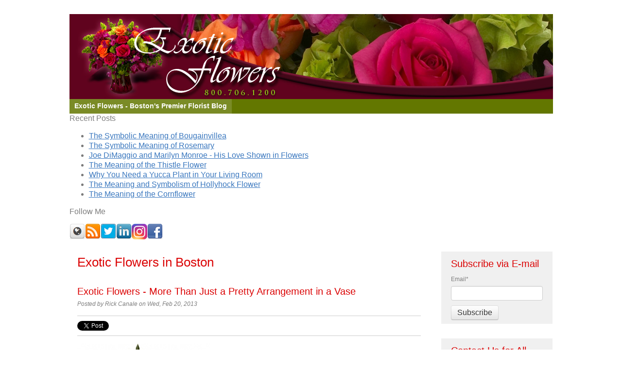

--- FILE ---
content_type: text/html; charset=UTF-8
request_url: https://blog.exoticflowers.com/blog-0/bid/113546/Exotic-Flowers-More-Than-Just-a-Pretty-Arrangement-in-a-Vase
body_size: 7954
content:
<!doctype html><!--[if lt IE 7]> <html class="no-js lt-ie9 lt-ie8 lt-ie7" lang="en-us" > <![endif]--><!--[if IE 7]>    <html class="no-js lt-ie9 lt-ie8" lang="en-us" >        <![endif]--><!--[if IE 8]>    <html class="no-js lt-ie9" lang="en-us" >               <![endif]--><!--[if gt IE 8]><!--><html class="no-js" lang="en-us"><!--<![endif]--><head>
    <meta charset="utf-8">
    <meta http-equiv="X-UA-Compatible" content="IE=edge,chrome=1">
    <meta name="author" content="Rick Canale">
    <meta name="description" content="A life saving flower - how exotic is that ?">
    <meta name="generator" content="HubSpot">
    <title>Exotic Flowers - More Than Just a Pretty Arrangement in a Vase</title>
    <link rel="shortcut icon" href="https://blog.exoticflowers.com/hs-fs/hub/67273/file-1731038574.ico">
    
<meta name="viewport" content="width=device-width, initial-scale=1">

    <script src="/hs/hsstatic/jquery-libs/static-1.1/jquery/jquery-1.7.1.js"></script>
<script>hsjQuery = window['jQuery'];</script>
    <meta property="og:description" content="A life saving flower - how exotic is that ?">
    <meta property="og:title" content="Exotic Flowers - More Than Just a Pretty Arrangement in a Vase">
    <meta name="twitter:description" content="A life saving flower - how exotic is that ?">
    <meta name="twitter:title" content="Exotic Flowers - More Than Just a Pretty Arrangement in a Vase">

    

    
    <style>
a.cta_button{-moz-box-sizing:content-box !important;-webkit-box-sizing:content-box !important;box-sizing:content-box !important;vertical-align:middle}.hs-breadcrumb-menu{list-style-type:none;margin:0px 0px 0px 0px;padding:0px 0px 0px 0px}.hs-breadcrumb-menu-item{float:left;padding:10px 0px 10px 10px}.hs-breadcrumb-menu-divider:before{content:'›';padding-left:10px}.hs-featured-image-link{border:0}.hs-featured-image{float:right;margin:0 0 20px 20px;max-width:50%}@media (max-width: 568px){.hs-featured-image{float:none;margin:0;width:100%;max-width:100%}}.hs-screen-reader-text{clip:rect(1px, 1px, 1px, 1px);height:1px;overflow:hidden;position:absolute !important;width:1px}
</style>

<link rel="stylesheet" href="/hs/hsstatic/AsyncSupport/static-1.501/sass/rss_post_listing.css">
<link rel="stylesheet" href="/hs/hsstatic/BlogSocialSharingSupport/static-1.258/bundles/project.css">
<link rel="stylesheet" href="/hs/hsstatic/AsyncSupport/static-1.501/sass/comments_listing_asset.css">
    

    

<script src="https://blog.exoticflowers.com/hubfs/hub_generated/template_assets/1/1648527572/1742835237318/template_ExoticFlowers_Sep2014-main.js"></script>
<link rel="amphtml" href="https://blog.exoticflowers.com/blog-0/bid/113546/Exotic-Flowers-More-Than-Just-a-Pretty-Arrangement-in-a-Vase?hs_amp=true">

<meta property="og:image" content="https://blog.exoticflowers.com/hs-fs/file-21119307-jpg/images/exotic_flowers-resized-600.jpg">
<meta property="og:image:width" content="274">
<meta property="og:image:height" content="300">

<meta name="twitter:image" content="https://blog.exoticflowers.com/hs-fs/file-21119307-jpg/images/exotic_flowers-resized-600.jpg">


<meta property="og:url" content="https://blog.exoticflowers.com/blog-0/bid/113546/Exotic-Flowers-More-Than-Just-a-Pretty-Arrangement-in-a-Vase">
<meta name="twitter:card" content="summary">

<link rel="canonical" href="https://blog.exoticflowers.com/blog-0/bid/113546/Exotic-Flowers-More-Than-Just-a-Pretty-Arrangement-in-a-Vase">

<meta property="og:type" content="article">
<link rel="alternate" type="application/rss+xml" href="https://blog.exoticflowers.com/blog-0/rss.xml">
<meta name="twitter:domain" content="blog.exoticflowers.com">
<meta name="twitter:site" content="@Boston_Florist">
<script src="//platform.linkedin.com/in.js" type="text/javascript">
    lang: en_US
</script>

<meta http-equiv="content-language" content="en-us">
<link rel="stylesheet" href="//7052064.fs1.hubspotusercontent-na1.net/hubfs/7052064/hub_generated/template_assets/DEFAULT_ASSET/1767723259071/template_layout.min.css">

<link rel="stylesheet" href="https://blog.exoticflowers.com/hubfs/hub_generated/template_assets/1/1648527632/1742835235256/template_ExoticFlowers_Sep2014-style.min.css">





</head>
<body id="Body" class="blog   hs-content-id-1643918400 hs-blog-post hs-content-path-blog-0-bid-113546-exotic-flowers-more-than-just-a- hs-content-name-exotic-flowers-more-than-just-a-pretty-arrangement hs-blog-name-exotic-flowers-flower-delivery-today-in-boston hs-blog-id-1638685908" style="">
    <div class="header-container-wrapper">
    <div class="header-container container-fluid">

<div class="row-fluid-wrapper row-depth-1 row-number-1 ">
<div class="row-fluid ">
<div class="span12 widget-span widget-type-global_group " style="" data-widget-type="global_group" data-x="0" data-w="12">
<div class="">        <div class="row-fluid-wrapper row-depth-1 row-number-1 ">
        <div class="row-fluid ">
            <div class="span12 widget-span widget-type-cell page-center" style="" data-widget-type="cell" data-x="0" data-w="12">

                <div class="row-fluid-wrapper row-depth-1 row-number-2 ">
                <div class="row-fluid ">
                    <div class="span12 widget-span widget-type-rich_text custom_header_logo" style="" data-widget-type="rich_text" data-x="0" data-w="12">
                        <div class="cell-wrapper layout-widget-wrapper">
                            <span id="hs_cos_wrapper_module_14110369813641174" class="hs_cos_wrapper hs_cos_wrapper_widget hs_cos_wrapper_type_rich_text" style="" data-hs-cos-general-type="widget" data-hs-cos-type="rich_text"><a href="//blog.exoticflowers.com/"><img title=" Exotic Flowers" src="https://blog.exoticflowers.com/hs-fs/hub/67273/file-1653917412.png" alt=" Exotic Flowers"></a></span>
                        </div><!--end layout-widget-wrapper -->
                    </div><!--end widget-span -->
                </div><!--end row-->
                </div><!--end row-wrapper -->
                <div class="row-fluid-wrapper row-depth-1 row-number-3 ">
                <div class="row-fluid ">
                    <div class="span12 widget-span widget-type-menu custom-menu-primary widget-type-classic_menu" style="" data-widget-type="menu" data-x="0" data-w="12">
                        <div class="cell-wrapper layout-widget-wrapper">
                            <span id="hs_cos_wrapper_module_13884994340213" class="hs_cos_wrapper hs_cos_wrapper_widget hs_cos_wrapper_type_menu" style="" data-hs-cos-general-type="widget" data-hs-cos-type="menu"><div id="hs_menu_wrapper_module_13884994340213" class="hs-menu-wrapper active-branch no-flyouts hs-menu-flow-horizontal" role="navigation" data-sitemap-name="migrated-classic-cms-sitemap" data-menu-id="2572647369" aria-label="Navigation Menu">
 <ul role="menu">
  <li class="hs-menu-item hs-menu-depth-1" role="none"><a href="javascript:;" role="menuitem">Exotic Flowers - Boston's Premier Florist Blog</a></li>
 </ul>
</div></span>
                        </div><!--end layout-widget-wrapper -->
                    </div><!--end widget-span -->
                </div><!--end row-->
                </div><!--end row-wrapper -->
            </div><!--end widget-span -->
    </div><!--end row-->
    </div><!--end row-wrapper -->
</div>
</div><!--end widget-span -->
</div><!--end row-->
</div><!--end row-wrapper -->

    </div><!--end header -->
</div><!--end header wrapper -->

<div class="body-container-wrapper">
    <div class="body-container container-fluid">

<div class="row-fluid-wrapper row-depth-1 row-number-1 ">
<div class="row-fluid ">
<div class="two-column-right" id="hslayout_body">
<div id="hslayout_container" class="span12 widget-span widget-type-cell page-center" style="" data-widget-type="cell" data-x="0" data-w="12">

<div class="row-fluid-wrapper row-depth-1 row-number-2 ">
<div class="row-fluid ">
<div id="hslayout_content" class="span12 widget-span widget-type-cell " style="" data-widget-type="cell" data-x="0" data-w="12">

<div class="row-fluid-wrapper row-depth-1 row-number-3 ">
<div class="row-fluid ">
<div class="span12 widget-span widget-type-cell top-pane-container" style="" data-widget-type="cell" data-x="0" data-w="12">

<div class="row-fluid-wrapper row-depth-1 row-number-4 ">
<div class="row-fluid ">
<div class="span12 widget-span widget-type-post_listing " style="" data-widget-type="post_listing" data-x="0" data-w="12">
<div class="cell-wrapper layout-widget-wrapper">
<span id="hs_cos_wrapper_module_14786178904221287" class="hs_cos_wrapper hs_cos_wrapper_widget hs_cos_wrapper_type_post_listing" style="" data-hs-cos-general-type="widget" data-hs-cos-type="post_listing"><div class="block">
  <h3>Recent Posts</h3>
  <div class="widget-module">
    <ul class="hs-hash-1263162133-1767757493253">
    </ul>
  </div>
</div>
</span></div><!--end layout-widget-wrapper -->
</div><!--end widget-span -->
</div><!--end row-->
</div><!--end row-wrapper -->

<div class="row-fluid-wrapper row-depth-1 row-number-5 ">
<div class="row-fluid ">
<div class="span12 widget-span widget-type-follow_me " style="" data-widget-type="follow_me" data-x="0" data-w="12">
<div class="cell-wrapper layout-widget-wrapper">
<span id="hs_cos_wrapper_widget_561337" class="hs_cos_wrapper hs_cos_wrapper_widget hs_cos_wrapper_type_follow_me" style="" data-hs-cos-general-type="widget" data-hs-cos-type="follow_me"><h3>Follow Me</h3>
<div style=""><a href="//blog.exoticflowers.com/CMS/UI/Modules/BizBlogger/rss.aspx?moduleid=364974" class="fm_button fm_default" target="_blank"><span style="filter:progid:DXImageTransform.Microsoft.AlphaImageLoader(src='http://static.hsappstatic.net/social_shared/static-2.4560/img/followme/icon_default.png', sizingMethod='scale');  width: 32px; height: 32px; display:inline-block;cursor:pointer;  background-image:url('http://static.hsappstatic.net/social_shared/static-2.4560/img/followme/icon_default.png'); _background-image:none;" title="Follow us on http://blog.exoticflowers.com/CMS/UI/Modules/BizBlogger/rss.aspx?moduleid=364974"></span></a><a href="//blog.exoticflowers.com/blog-0/rss.xml" class="fm_button fm_rss" target="_blank"><span style="filter:progid:DXImageTransform.Microsoft.AlphaImageLoader(src='http://static.hsappstatic.net/social_shared/static-2.4560/img/followme/icon_rss.png', sizingMethod='scale');  width: 32px; height: 32px; display:inline-block;cursor:pointer;  background-image:url('http://static.hsappstatic.net/social_shared/static-2.4560/img/followme/icon_rss.png'); _background-image:none;" title="Follow us on RSS"></span></a><a href="https://twitter.com/Boston_Florist" class="fm_button fm_twitter" target="_blank"><span style="filter:progid:DXImageTransform.Microsoft.AlphaImageLoader(src='http://static.hsappstatic.net/social_shared/static-2.4560/img/followme/icon_twitter.png', sizingMethod='scale');  width: 32px; height: 32px; display:inline-block;cursor:pointer;  background-image:url('http://static.hsappstatic.net/social_shared/static-2.4560/img/followme/icon_twitter.png'); _background-image:none;" title="Follow us on Twitter"></span></a><a href="https://www.linkedin.com/company/736093" class="fm_button fm_linkedin" target="_blank"><span style="filter:progid:DXImageTransform.Microsoft.AlphaImageLoader(src='http://static.hsappstatic.net/social_shared/static-2.4560/img/followme/icon_linkedin.png', sizingMethod='scale');  width: 32px; height: 32px; display:inline-block;cursor:pointer;  background-image:url('http://static.hsappstatic.net/social_shared/static-2.4560/img/followme/icon_linkedin.png'); _background-image:none;" title="Follow us on Linkedin"></span></a><a href="https://www.instagram.com/exoticflowersboston" class="fm_button fm_instagram" target="_blank"><span style="filter:progid:DXImageTransform.Microsoft.AlphaImageLoader(src='http://static.hsappstatic.net/social_shared/static-2.4560/img/followme/icon_instagram.png', sizingMethod='scale');  width: 32px; height: 32px; display:inline-block;cursor:pointer;  background-image:url('http://static.hsappstatic.net/social_shared/static-2.4560/img/followme/icon_instagram.png'); _background-image:none;" title="Follow us on Instagram"></span></a><a href="https://www.facebook.com/104718206225804" class="fm_button fm_facebook" target="_blank"><span style="filter:progid:DXImageTransform.Microsoft.AlphaImageLoader(src='http://static.hsappstatic.net/social_shared/static-2.4560/img/followme/icon_facebook.png', sizingMethod='scale');  width: 32px; height: 32px; display:inline-block;cursor:pointer;  background-image:url('http://static.hsappstatic.net/social_shared/static-2.4560/img/followme/icon_facebook.png'); _background-image:none;" title="Follow us on Facebook"></span></a></div></span></div><!--end layout-widget-wrapper -->
</div><!--end widget-span -->
</div><!--end row-->
</div><!--end row-wrapper -->

</div><!--end widget-span -->
</div><!--end row-->
</div><!--end row-wrapper -->

<div class="row-fluid-wrapper row-depth-1 row-number-6 ">
<div class="row-fluid ">
<div id="hslayout_col2" class="span9 widget-span widget-type-cell blog-content" style="" data-widget-type="cell" data-x="0" data-w="9">

<div class="row-fluid-wrapper row-depth-1 row-number-7 ">
<div class="row-fluid ">
<div class="span12 widget-span widget-type-cell " style="" data-widget-type="cell" data-x="0" data-w="12">

<div class="row-fluid-wrapper row-depth-2 row-number-1 ">
<div class="row-fluid ">
<div class="span12 widget-span widget-type-raw_jinja " style="" data-widget-type="raw_jinja" data-x="0" data-w="12">
<div class="cell-wrapper"><span><h1>Exotic Flowers in Boston </h1></span></div></div><!--end widget-span -->

</div><!--end row-->
</div><!--end row-wrapper -->

<div class="row-fluid-wrapper row-depth-2 row-number-2 ">
<div class="row-fluid ">
<div class="span12 widget-span widget-type-blog_content " style="" data-widget-type="blog_content" data-x="0" data-w="12">
<div class="blog-section">
    <div class="blog-post-wrapper cell-wrapper">
                <div class="section post-header">
            <h2>
                <a href="https://blog.exoticflowers.com/blog-0/bid/113546/Exotic-Flowers-More-Than-Just-a-Pretty-Arrangement-in-a-Vase" id="hubspot-name" class="link hubspot-editable" data-hubspot-form-id="name" data-hubspot-name="Blog Title"><span id="hs_cos_wrapper_name" class="hs_cos_wrapper hs_cos_wrapper_meta_field hs_cos_wrapper_type_text" style="" data-hs-cos-general-type="meta_field" data-hs-cos-type="text">Exotic Flowers - More Than Just a Pretty Arrangement in a Vase</span></a>
            </h2>
            <p id="hubspot-author_data" class="hubspot-editable" data-hubspot-form-id="author_data" data-hubspot-name="Blog Author">
                    <span class="hs-author-label">Posted by</span>
                    
                        Rick Canale on Wed, Feb 20, 2013
                        
                        
                    
            </p>
        </div>
            <span id="hs_cos_wrapper_blog_social_sharing" class="hs_cos_wrapper hs_cos_wrapper_widget hs_cos_wrapper_type_blog_social_sharing" style="" data-hs-cos-general-type="widget" data-hs-cos-type="blog_social_sharing">
<div class="hs-blog-social-share">
    <ul class="hs-blog-social-share-list">
        
        <li class="hs-blog-social-share-item hs-blog-social-share-item-twitter">
            <!-- Twitter social share -->
            <a href="https://twitter.com/share" class="twitter-share-button" data-lang="en" data-url="https://blog.exoticflowers.com/blog-0/bid/113546/Exotic-Flowers-More-Than-Just-a-Pretty-Arrangement-in-a-Vase" data-size="medium" data-text="Exotic Flowers - More Than Just a Pretty Arrangement in a Vase">Tweet</a>
        </li>
        

        
        <li class="hs-blog-social-share-item hs-blog-social-share-item-linkedin">
            <!-- LinkedIn social share -->
            <script type="IN/Share" data-url="https://blog.exoticflowers.com/blog-0/bid/113546/Exotic-Flowers-More-Than-Just-a-Pretty-Arrangement-in-a-Vase" data-showzero="true" data-counter="right"></script>
        </li>
        

        
        <li class="hs-blog-social-share-item hs-blog-social-share-item-facebook">
            <!-- Facebook share -->
            <div class="fb-share-button" data-href="https://blog.exoticflowers.com/blog-0/bid/113546/Exotic-Flowers-More-Than-Just-a-Pretty-Arrangement-in-a-Vase" data-layout="button_count"></div>
        </li>
        
    </ul>
 </div>

</span>
        <div class="section post-body">
            <span id="hs_cos_wrapper_post_body" class="hs_cos_wrapper hs_cos_wrapper_meta_field hs_cos_wrapper_type_rich_text" style="" data-hs-cos-general-type="meta_field" data-hs-cos-type="rich_text"><div class="hs-migrated-cms-post"><p><a href="http://www.exoticflowers.com/boston-flowers/now-and-zen-372751p.asp?rcid=170693&amp;point=1" target="_blank"><img id="img-1361389627185" src="https://blog.exoticflowers.com/hs-fs/file-21119307-jpg/images/exotic_flowers-resized-600.jpg" border="0" alt="EXOTIC FLOWERS resized 600"></a></p>
<!--more--><p><a href="http://www.exoticflowers.com/boston-flowers/now-and-zen-372751p.asp?rcid=170693&amp;point=1" target="_blank"></a></p>
<p>by guest blogger, Evelyn Grant</p>
<p><strong><span>A Life saving flower, How exotic is that?</span></strong></p>
<p>Who knew that exotic flowers and plants could stand accused of being bullying invasives? Apparently Japanese honeysuckle is on the long list of&nbsp;<a href="http://www.washingtonpost.com/lifestyle/home/new-book-records-virginias-plants/2013/01/15/3e5046a2-5b76-11e2-88d0-c4cf65c3ad15_story_1.html" target="_blank">escaped exotic plants</a>&nbsp;continuing to live independently in Virginia according to a new book reviewed by The Washington Post. Exotic flowers could be alive and well in a forest near you and they are a lot more interesting than you might think with some unexpected health benefits. Ironically exotic flowers are more likely to bloom because development such as road building disrupts native habitats and practically invites exotics to take up residence. North Virginia and other parts of the Washington area have seen non-native species doubling from 18 percent in 1919 to 36 percent today.</p>
<p><strong><span>Exotic flower invaders on the at-risk list</span></strong></p>
<p>Unfortunately many exotic flowers are becoming endangered so you probably won’t encounter many of these in your state’s natural habitat. It’s a shame that some of these flowers are so rare because they are really quite unusual to look at, some might even say ugly, but still a sight to behold. It’s not only how they look that makes them unusual, the Rafflesia for example is said to be remarkably ugly and to smell quite strongly of meat. It’s not all bad though, the black bat flower is very beautiful reaching over 12 inches in diameter but is extremely rare. The dendroseris nerifolia flower is so rare that there is only one left in the world on Robinson Crusoe Island where dozens of rare species exist on the cusp of extinction.</p>
<p><a href="http://www.exoticflowers.com/boston-flowers/telefloras-tropical-bliss-372781p.asp?rcid=170693&amp;point=1" target="_blank"><img id="img-1361389665888" src="https://blog.exoticflowers.com/hs-fs/file-21119629-jpg/images/exotic_flower_arrangement-resized-600.jpg" border="0" alt="EXOTIC FLOWER ARRANGEMENT resized 600"></a></p>
<p><strong><span>Finding an exotic cure</span></strong></p>
<p>It is not news that exotic flowers and plants have been used for medicinal purposes for centuries. Yet it is quite amazing that they are still prevalent in this field despite constant medical advances. The Missouri Botanical Garden works in 35 countries worldwide to protect plants that are potentially invaluable for medicine. They are very much aware of the importance of&nbsp;preventing the extinction&nbsp;of many exotic flowers and plants as they “might be losing a cure for cancer, HIV/AIDS or even the common cold!”. Our British friends who fancy taking in the&nbsp;<a href="http://www.kwikmed.org/25-asthma-blogs-real-breath-fresh-air/" target="_blank">positives&nbsp;of the outdoors</a>&nbsp;can go for a stroll in their very own Pharmaceutical Garden and then finish off their constitutional with a walk through The Garden of World Medicine. You don’t even have to visit London to feel these benefits because some of the exotic flowers on display are used in drugs across the world. The Catharanthus roseus or Madagascar Periwinkle contains alkaloids used in anti-cancer drugs and the Digitalis lanata or Woolly Foxglove contains a cardiac glycoside used to strengthen the heart beat.</p>
<p><strong><span>Can you grow your own exotic flowers by invitation only?</span></strong></p>
<p>You can certainly try according to the exotic flower experts at Kew Gardens in London, and they should know. Apparently you can grow just about anything in a&nbsp;<a href="http://www.bbc.co.uk/blogs/gardening/2011/02/growing-exotic-plants-in-the-u.shtml" target="_blank">nice warm glasshouse</a>&nbsp;if you try hard enough. Some people aren’t happy just filling their gardens with natives and would rather sweat it out in the temperate environment of a glasshouse and attempt to surround themselves with exotic plants which offer so much in terms of form and colour.</p>
<p>If your gardening skills are not your strong point then you can enjoy exotic flowers and plants from a safer distance with much less work. With exotic flowers forming a large part of the flora in the wild nowadays you never know what you might come across as you leave your garden behind and discover what your local forest has to offer. With many exotic flowers at risk of dying out across the world now is the time to make the most of some of these beautiful and downright strange plants if you are planning any travel overseas.</p>
<p><a href="http://www.exoticflowers.com/boston-flowers/telefloras-fantasy-found-372740p.asp?rcid=170693&amp;point=1" target="_blank"><img id="img-1361389689351" src="https://blog.exoticflowers.com/hs-fs/file-21119686-jpg/images/exotic_flower_arrangment-resized-600.jpg" border="0" alt="EXOTIC FLOWER ARRANGMENT resized 600"></a></p>
<p><strong><span>More than just a pretty arrangement in a vase</span></strong></p>
<p>Exotic flowers do make for some of the most striking arrangements but they are definitely a lot more interesting than their pretty exterior gives them credit for. It seems unfair to call them a pest in the US but they do sound strangely appealing when referred to as uninvited invaders. These interlopers should be ignored at our peril as they could hold the key to many health problems and potential cures. You may not want to grow your own but they are definitely worth discovering.</p>
<p>&nbsp;</p></div></span>
        </div>
        
             <p id="hubspot-topic_data"> Tags:
                
                    <a class="topic-link" href="https://blog.exoticflowers.com/blog-0/topic/evelyn-grant">Evelyn Grant</a>,
                
                    <a class="topic-link" href="https://blog.exoticflowers.com/blog-0/topic/flower-arrangements">Flower Arrangements</a>,
                
                    <a class="topic-link" href="https://blog.exoticflowers.com/blog-0/topic/exotic-flowers">Exotic Flowers</a>,
                
                    <a class="topic-link" href="https://blog.exoticflowers.com/blog-0/topic/flower-facts">Flower Facts</a>
                
             </p>
        

    </div>
</div></div>

</div><!--end row-->
</div><!--end row-wrapper -->

<div class="row-fluid-wrapper row-depth-2 row-number-3 ">
<div class="row-fluid ">
<div class="span12 widget-span widget-type-blog_comments " style="" data-widget-type="blog_comments" data-x="0" data-w="12">
<div class="cell-wrapper layout-widget-wrapper">
<span id="hs_cos_wrapper_blog_comments" class="hs_cos_wrapper hs_cos_wrapper_widget hs_cos_wrapper_type_blog_comments" style="" data-hs-cos-general-type="widget" data-hs-cos-type="blog_comments">
<div class="section post-footer">
    <div id="comments-listing" class="new-comments"></div>
    
</div>

</span></div><!--end layout-widget-wrapper -->
</div><!--end widget-span -->
</div><!--end row-->
</div><!--end row-wrapper -->

</div><!--end widget-span -->
</div><!--end row-->
</div><!--end row-wrapper -->

</div><!--end widget-span -->
<div id="hslayout_col3" class="span3 widget-span widget-type-cell blog-sidebar" style="" data-widget-type="cell" data-x="9" data-w="3">

<div class="row-fluid-wrapper row-depth-1 row-number-1 ">
<div class="row-fluid ">
<div class="span12 widget-span widget-type-cell " style="" data-widget-type="cell" data-x="0" data-w="12">

<div class="row-fluid-wrapper row-depth-2 row-number-1 ">
<div class="row-fluid ">
<div class="span12 widget-span widget-type-blog_subscribe " style="" data-widget-type="blog_subscribe" data-x="0" data-w="12">
<div class="cell-wrapper layout-widget-wrapper">
<span id="hs_cos_wrapper_widget_364976" class="hs_cos_wrapper hs_cos_wrapper_widget hs_cos_wrapper_type_blog_subscribe" style="" data-hs-cos-general-type="widget" data-hs-cos-type="blog_subscribe"><h3 id="hs_cos_wrapper_widget_364976_title" class="hs_cos_wrapper form-title" data-hs-cos-general-type="widget_field" data-hs-cos-type="text">Subscribe via E-mail</h3>

<div id="hs_form_target_widget_364976_1946"></div>



</span></div><!--end layout-widget-wrapper -->
</div><!--end widget-span -->
</div><!--end row-->
</div><!--end row-wrapper -->

<div class="row-fluid-wrapper row-depth-2 row-number-2 ">
<div class="row-fluid ">
<div class="span12 widget-span widget-type-form " style="" data-widget-type="form" data-x="0" data-w="12">
<div class="cell-wrapper layout-widget-wrapper">
<span id="hs_cos_wrapper_widget_402938" class="hs_cos_wrapper hs_cos_wrapper_widget hs_cos_wrapper_type_form" style="" data-hs-cos-general-type="widget" data-hs-cos-type="form"><h3 id="hs_cos_wrapper_widget_402938_title" class="hs_cos_wrapper form-title" data-hs-cos-general-type="widget_field" data-hs-cos-type="text">Contact Us for All Your Floral Needs</h3>

<div id="hs_form_target_widget_402938"></div>









</span>
</div><!--end layout-widget-wrapper -->
</div><!--end widget-span -->
</div><!--end row-->
</div><!--end row-wrapper -->

</div><!--end widget-span -->
</div><!--end row-->
</div><!--end row-wrapper -->

</div><!--end widget-span -->
</div><!--end row-->
</div><!--end row-wrapper -->

<div class="row-fluid-wrapper row-depth-1 row-number-1 ">
<div class="row-fluid ">
<div class="span12 widget-span widget-type-cell bottom-pane-container" style="" data-widget-type="cell" data-x="0" data-w="12">

</div><!--end widget-span -->
</div><!--end row-->
</div><!--end row-wrapper -->

</div><!--end widget-span -->
</div><!--end row-->
</div><!--end row-wrapper -->

</div><!--end widget-span -->
  </div>
</div><!--end row-->
</div><!--end row-wrapper -->

    </div><!--end body -->
</div><!--end body wrapper -->

<div class="footer-container-wrapper">
    <div class="footer-container container-fluid">

<div class="row-fluid-wrapper row-depth-1 row-number-1 ">
<div class="row-fluid ">
<div class="span12 widget-span widget-type-global_group " style="" data-widget-type="global_group" data-x="0" data-w="12">
<div class="">        <div class="row-fluid-wrapper row-depth-1 row-number-1 ">
        <div class="row-fluid ">
            <div class="span12 widget-span widget-type-cell page-center" style="" data-widget-type="cell" data-x="0" data-w="12">

                <div class="row-fluid-wrapper row-depth-1 row-number-2 ">
                <div class="row-fluid ">
                    <div class="span12 widget-span widget-type-rich_text custom_footer_link" style="" data-widget-type="rich_text" data-x="0" data-w="12">
                        <div class="cell-wrapper layout-widget-wrapper">
                            <span id="hs_cos_wrapper_module_1388499827397609" class="hs_cos_wrapper hs_cos_wrapper_widget hs_cos_wrapper_type_rich_text" style="" data-hs-cos-general-type="widget" data-hs-cos-type="rich_text"><ul>
<li><a href="//blog.exoticflowers.com/blog-0/">Exotic Flowers - Boston's Premier Florist Blog</a></li>
</ul></span>
                        </div><!--end layout-widget-wrapper -->
                    </div><!--end widget-span -->
                </div><!--end row-->
                </div><!--end row-wrapper -->
                <div class="row-fluid-wrapper row-depth-1 row-number-3 ">
                <div class="row-fluid ">
                    <div class="span12 widget-span widget-type-rich_text custom_footer_copyright" style="" data-widget-type="rich_text" data-x="0" data-w="12">
                        <div class="cell-wrapper layout-widget-wrapper">
                            <span id="hs_cos_wrapper_module_14110374078144282" class="hs_cos_wrapper hs_cos_wrapper_widget hs_cos_wrapper_type_rich_text" style="" data-hs-cos-general-type="widget" data-hs-cos-type="rich_text"><p>© 2014 www.exoticflowers.com</p></span>
                        </div><!--end layout-widget-wrapper -->
                    </div><!--end widget-span -->
                </div><!--end row-->
                </div><!--end row-wrapper -->
            </div><!--end widget-span -->
    </div><!--end row-->
    </div><!--end row-wrapper -->
</div>
</div><!--end widget-span -->
</div><!--end row-->
</div><!--end row-wrapper -->

    </div><!--end footer -->
</div><!--end footer wrapper -->

    
<!-- HubSpot performance collection script -->
<script defer src="/hs/hsstatic/content-cwv-embed/static-1.1293/embed.js"></script>
<script src="/hs/hsstatic/AsyncSupport/static-1.501/js/post_listing_asset.js"></script>
<script>
  function hsOnReadyPopulateListingFeed_1263162133_1767757493253() {
    var options = {
      'id': "1263162133-1767757493253",
      'listing_url': "/_hcms/postlisting?blogId=1638685908&maxLinks=7&listingType=popular_all_time&orderByViews=true&hs-expires=1799280000&hs-version=2&hs-signature=AJ2IBuFfzq0qA17SoIA4AqzVEzJgAYbJ7A",
      'include_featured_image': false
    };
    window.hsPopulateListingFeed(options);
  }

  if (document.readyState === "complete" ||
      (document.readyState !== "loading" && !document.documentElement.doScroll)
  ) {
    hsOnReadyPopulateListingFeed_1263162133_1767757493253();
  } else {
    document.addEventListener("DOMContentLoaded", hsOnReadyPopulateListingFeed_1263162133_1767757493253);
  }
</script>

<script src="/hs/hsstatic/AsyncSupport/static-1.501/js/comment_listing_asset.js"></script>
<script>
  function hsOnReadyPopulateCommentsFeed() {
    var options = {
      commentsUrl: "https://api-na1.hubapi.com/comments/v3/comments/thread/public?portalId=67273&offset=0&limit=1000&contentId=1643918400&collectionId=1638685908",
      maxThreadDepth: 3,
      showForm: false,
      
      target: "hs_form_target_b3758992-da98-4acf-acb2-06edbf407afc",
      replyTo: "Reply to <em>{{user}}</em>",
      replyingTo: "Replying to {{user}}"
    };
    window.hsPopulateCommentsFeed(options);
  }

  if (document.readyState === "complete" ||
      (document.readyState !== "loading" && !document.documentElement.doScroll)
  ) {
    hsOnReadyPopulateCommentsFeed();
  } else {
    document.addEventListener("DOMContentLoaded", hsOnReadyPopulateCommentsFeed);
  }

</script>


    <!--[if lte IE 8]>
    <script charset="utf-8" src="https://js.hsforms.net/forms/v2-legacy.js"></script>
    <![endif]-->

<script data-hs-allowed="true" src="/_hcms/forms/v2.js"></script>

  <script data-hs-allowed="true">
      hbspt.forms.create({
          portalId: '67273',
          formId: '746c5ada-b3d9-4530-ba78-b91f98fe18f8',
          formInstanceId: '1946',
          pageId: '1643918400',
          region: 'na1',
          
          pageName: 'Exotic Flowers - More Than Just a Pretty Arrangement in a Vase',
          
          contentType: 'blog-post',
          
          formsBaseUrl: '/_hcms/forms/',
          
          
          css: '',
          target: '#hs_form_target_widget_364976_1946',
          
          formData: {
            cssClass: 'hs-form stacked'
          }
      });
  </script>


    <script data-hs-allowed="true">
        var options = {
            portalId: '67273',
            formId: 'b5132f45-7ef0-4e1a-bf2d-12b228602fa2',
            formInstanceId: '8831',
            
            pageId: '220959-113546',
            
            region: 'na1',
            
            
            
            notificationRecipients: 'p2ANqtz--kMnszOCcMfpdGAvvE7J7ufS3mGmDrD3mk7LIeGs9-JpZj75Q0j0XMCZAH8DTBvmrnNCt_-38sd6Ar6V_PVnc_8PzKYA',
            
            
            pageName: "Exotic Flowers - More Than Just a Pretty Arrangement in a Vase",
            
            
            redirectUrl: "http:\/\/www.exoticflowers.com",
            
            
            
            
            
            css: '',
            target: '#hs_form_target_widget_402938',
            
            
            
            
            
            
            
            contentType: "blog-post",
            
            
            
            formsBaseUrl: '/_hcms/forms/',
            
            
            
            formData: {
                cssClass: 'hs-form stacked hs-custom-form'
            }
        };

        options.getExtraMetaDataBeforeSubmit = function() {
            var metadata = {};
            

            if (hbspt.targetedContentMetadata) {
                var count = hbspt.targetedContentMetadata.length;
                var targetedContentData = [];
                for (var i = 0; i < count; i++) {
                    var tc = hbspt.targetedContentMetadata[i];
                     if ( tc.length !== 3) {
                        continue;
                     }
                     targetedContentData.push({
                        definitionId: tc[0],
                        criterionId: tc[1],
                        smartTypeId: tc[2]
                     });
                }
                metadata["targetedContentMetadata"] = JSON.stringify(targetedContentData);
            }

            return metadata;
        };

        hbspt.forms.create(options);
    </script>


<!-- Start of HubSpot Analytics Code -->
<script type="text/javascript">
var _hsq = _hsq || [];
_hsq.push(["setContentType", "blog-post"]);
_hsq.push(["setCanonicalUrl", "https:\/\/blog.exoticflowers.com\/blog-0\/bid\/113546\/Exotic-Flowers-More-Than-Just-a-Pretty-Arrangement-in-a-Vase"]);
_hsq.push(["setPageId", "220959-113546"]);
_hsq.push(["setContentMetadata", {
    "contentPageId": 1643918400,
    "legacyPageId": "220959-113546",
    "contentFolderId": null,
    "contentGroupId": 1638685908,
    "abTestId": null,
    "languageVariantId": 1643918400,
    "languageCode": "en-us",
    
    
}]);
</script>

<script type="text/javascript" id="hs-script-loader" async defer src="/hs/scriptloader/67273.js"></script>
<!-- End of HubSpot Analytics Code -->


<script type="text/javascript">
var hsVars = {
    render_id: "8bccd50d-f1e4-4ffc-9e55-aec935268ba8",
    ticks: 1767757493180,
    page_id: 1643918400,
    
    content_group_id: 1638685908,
    portal_id: 67273,
    app_hs_base_url: "https://app.hubspot.com",
    cp_hs_base_url: "https://cp.hubspot.com",
    language: "en-us",
    analytics_page_type: "blog-post",
    scp_content_type: "",
    
    analytics_page_id: "220959-113546",
    category_id: 3,
    folder_id: 0,
    is_hubspot_user: false
}
</script>


<script defer src="/hs/hsstatic/HubspotToolsMenu/static-1.432/js/index.js"></script>

<!--Hubspot Migration Assets-->
<!--migrated from CMS footer_html -->

<!--End Hubspot Migration Assets-->

<div id="fb-root"></div>
  <script>(function(d, s, id) {
  var js, fjs = d.getElementsByTagName(s)[0];
  if (d.getElementById(id)) return;
  js = d.createElement(s); js.id = id;
  js.src = "//connect.facebook.net/en_US/sdk.js#xfbml=1&version=v3.0";
  fjs.parentNode.insertBefore(js, fjs);
 }(document, 'script', 'facebook-jssdk'));</script> <script>!function(d,s,id){var js,fjs=d.getElementsByTagName(s)[0];if(!d.getElementById(id)){js=d.createElement(s);js.id=id;js.src="https://platform.twitter.com/widgets.js";fjs.parentNode.insertBefore(js,fjs);}}(document,"script","twitter-wjs");</script>
 


    
    <!-- Generated by the HubSpot Template Builder - template version 1.03 -->

</body></html>